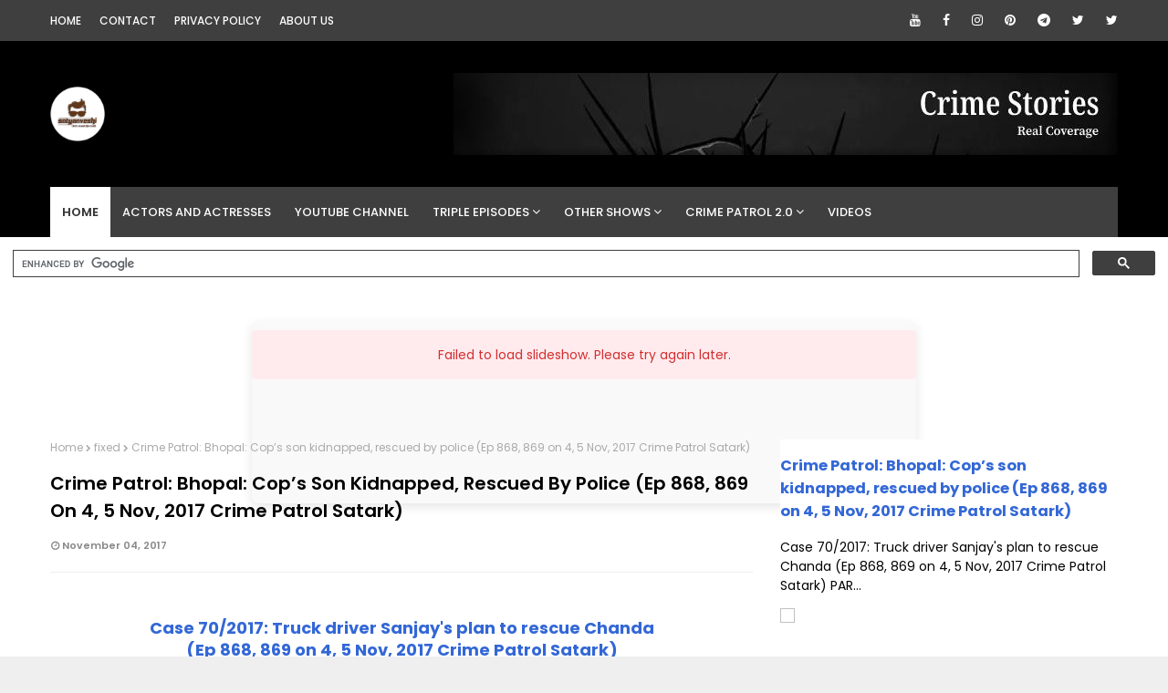

--- FILE ---
content_type: text/html; charset=UTF-8
request_url: https://www.crimestories.co.in/b/stats?style=BLACK_TRANSPARENT&timeRange=ALL_TIME&token=APq4FmD0iuPl1w1amruwcQT_rzNWSM8tVxFzSkKpZMmCg3doG_VAmEdWMrqYbWIG_8aBxUjGhR38fZCWfMcqeE32McWUGezeew
body_size: 42
content:
{"total":2178135,"sparklineOptions":{"backgroundColor":{"fillOpacity":0.1,"fill":"#000000"},"series":[{"areaOpacity":0.3,"color":"#202020"}]},"sparklineData":[[0,20],[1,20],[2,15],[3,18],[4,29],[5,30],[6,15],[7,25],[8,51],[9,53],[10,22],[11,59],[12,58],[13,43],[14,22],[15,22],[16,82],[17,36],[18,30],[19,54],[20,27],[21,37],[22,100],[23,29],[24,57],[25,28],[26,14],[27,16],[28,28],[29,2]],"nextTickMs":300000}

--- FILE ---
content_type: text/html; charset=utf-8
request_url: https://www.google.com/recaptcha/api2/aframe
body_size: 114
content:
<!DOCTYPE HTML><html><head><meta http-equiv="content-type" content="text/html; charset=UTF-8"></head><body><script nonce="1ZVvz7ixykAIie1B_3-1Ow">/** Anti-fraud and anti-abuse applications only. See google.com/recaptcha */ try{var clients={'sodar':'https://pagead2.googlesyndication.com/pagead/sodar?'};window.addEventListener("message",function(a){try{if(a.source===window.parent){var b=JSON.parse(a.data);var c=clients[b['id']];if(c){var d=document.createElement('img');d.src=c+b['params']+'&rc='+(localStorage.getItem("rc::a")?sessionStorage.getItem("rc::b"):"");window.document.body.appendChild(d);sessionStorage.setItem("rc::e",parseInt(sessionStorage.getItem("rc::e")||0)+1);localStorage.setItem("rc::h",'1766461466337');}}}catch(b){}});window.parent.postMessage("_grecaptcha_ready", "*");}catch(b){}</script></body></html>

--- FILE ---
content_type: text/javascript; charset=UTF-8
request_url: https://www.crimestories.co.in/feeds/posts/default/-/e3?alt=json-in-script&max-results=4&callback=jQuery112409296730679522196_1766461464080&_=1766461464081
body_size: 4377
content:
// API callback
jQuery112409296730679522196_1766461464080({"version":"1.0","encoding":"UTF-8","feed":{"xmlns":"http://www.w3.org/2005/Atom","xmlns$openSearch":"http://a9.com/-/spec/opensearchrss/1.0/","xmlns$blogger":"http://schemas.google.com/blogger/2008","xmlns$georss":"http://www.georss.org/georss","xmlns$gd":"http://schemas.google.com/g/2005","xmlns$thr":"http://purl.org/syndication/thread/1.0","id":{"$t":"tag:blogger.com,1999:blog-6020732355657137190"},"updated":{"$t":"2025-12-12T15:14:01.035+05:30"},"category":[{"term":"crimepatrol"},{"term":"fixed"},{"term":"crime"},{"term":"patrol"},{"term":"bakshi"},{"term":"doordarshan"},{"term":"Bandopadhyay"},{"term":"byomkesh"},{"term":"kapoor"},{"term":"rajit"},{"term":"Saradindu"},{"term":"suspense"},{"term":"thrill"},{"term":"Shaitaan A Criminal Mind"},{"term":"Jasoos"},{"term":"Tehkikaat"},{"term":"vijay"},{"term":"anand"},{"term":"mumbai"},{"term":"shukla"},{"term":"saurabh"},{"term":"crime patrol"},{"term":"gopi"},{"term":"delhi"},{"term":"Anoop Soni"},{"term":"LUCKNOW"},{"term":"sam"},{"term":"seema"},{"term":"Child"},{"term":"New Delhi"},{"term":"Rahasya"},{"term":"bhopal"},{"term":"gaurav"},{"term":"maharashtra"},{"term":"pradesh"},{"term":"prakash"},{"term":"ratan"},{"term":"sameer"},{"term":"singh"},{"term":"2010"},{"term":"2011"},{"term":"Court"},{"term":"High"},{"term":"ahemdabad"},{"term":"bagh"},{"term":"episode"},{"term":"jai"},{"term":"manish"},{"term":"nagar"},{"term":"police"},{"term":"pune"},{"term":"rakesh"},{"term":"rape"},{"term":"school"},{"term":"uttar"},{"term":"varun"},{"term":"2005"},{"term":"Aadim"},{"term":"Bemisal"},{"term":"Benisanghar"},{"term":"Biscuit"},{"term":"CBCID"},{"term":"CCTV"},{"term":"Chriyaghar"},{"term":"Harsh"},{"term":"Human Trafficking"},{"term":"India"},{"term":"Investigates"},{"term":"Khurana"},{"term":"Kidnapping"},{"term":"Killing"},{"term":"Lal"},{"term":"Madhumita"},{"term":"Meerut"},{"term":"PWD"},{"term":"Poonam"},{"term":"Public"},{"term":"Satyanweshi"},{"term":"Sharma"},{"term":"Shatru"},{"term":"THAANE"},{"term":"afzal"},{"term":"amarmani"},{"term":"arjun"},{"term":"ca"},{"term":"college"},{"term":"crc"},{"term":"cyber crime"},{"term":"dhanbad"},{"term":"disilva"},{"term":"divya"},{"term":"doctor"},{"term":"entertainment"},{"term":"era"},{"term":"facebook"},{"term":"fox"},{"term":"gang"},{"term":"gautam"},{"term":"golden"},{"term":"haryana"},{"term":"history"},{"term":"hospital"},{"term":"inside"},{"term":"jaipur"},{"term":"jharkhand"},{"term":"joshi"},{"term":"killed"},{"term":"kishan"},{"term":"lakhimpur"},{"term":"mansi"},{"term":"march"},{"term":"medical"},{"term":"meena"},{"term":"monica"},{"term":"mulayam"},{"term":"mumbra"},{"term":"murder"},{"term":"nagpur"},{"term":"nidhi"},{"term":"not fixed"},{"term":"pallavi"},{"term":"pankaj"},{"term":"parmeet"},{"term":"parul chaudhary"},{"term":"priya"},{"term":"raju"},{"term":"ravi"},{"term":"sakshi"},{"term":"satyanveshi"},{"term":"savita"},{"term":"september"},{"term":"sethi"},{"term":"sunita"},{"term":"suresh"},{"term":"test_image_fix"},{"term":"tiwari"},{"term":"1"},{"term":"10"},{"term":"1000"},{"term":"102"},{"term":"11"},{"term":"13 years"},{"term":"1993"},{"term":"2"},{"term":"2012"},{"term":"27"},{"term":"4 year"},{"term":"6"},{"term":"83"},{"term":"A.K. Antony"},{"term":"Aditya"},{"term":"Adrishya"},{"term":"Agnivaan"},{"term":"Aiku"},{"term":"Akshay Sethi"},{"term":"Allahabad"},{"term":"Amrit"},{"term":"Anju"},{"term":"Arthmanartam"},{"term":"Award"},{"term":"Ayub Ansari"},{"term":"BRILLIANCE"},{"term":"Balak"},{"term":"Balsaver"},{"term":"Begum"},{"term":"Bhatinja"},{"term":"Bhavana"},{"term":"Bramhadev"},{"term":"Bravery"},{"term":"COACHING"},{"term":"Cell"},{"term":"Chakrant"},{"term":"Chor"},{"term":"Contract"},{"term":"Daldal"},{"term":"Department"},{"term":"ENT"},{"term":"Episode 6"},{"term":"Episode 73"},{"term":"GIRISH"},{"term":"Gangadhare"},{"term":"Harsh Khurana"},{"term":"Hazra"},{"term":"Heera"},{"term":"Hisar"},{"term":"IAS"},{"term":"IP Address"},{"term":"IndiaInvestigates"},{"term":"January"},{"term":"Jayalalithaa"},{"term":"KAVITA"},{"term":"Kahin"},{"term":"Kalidas"},{"term":"Kamra"},{"term":"Kanwar"},{"term":"Kavi"},{"term":"Khoon"},{"term":"Kumar"},{"term":"LATMA ROAD"},{"term":"Lohe"},{"term":"MNREGA"},{"term":"Malviya"},{"term":"Manoj"},{"term":"Manpreet Kaur"},{"term":"Maut"},{"term":"Mohammad"},{"term":"Mumbai news"},{"term":"National"},{"term":"Navi Mumbai"},{"term":"Necklace"},{"term":"Neelam"},{"term":"Om prakash tiwari"},{"term":"PT"},{"term":"Pahadi"},{"term":"Paheli"},{"term":"Parul Gulati"},{"term":"Paswan"},{"term":"Patiala Additional Sessions Court Case No. 292\/2016"},{"term":"Pooja"},{"term":"Pooja Patel"},{"term":"RAHILA DEVI"},{"term":"RANCHI"},{"term":"Raghuleela mall"},{"term":"Randhir Singh"},{"term":"Ravi Pujari"},{"term":"Reshma Devi"},{"term":"Ret"},{"term":"S J INTERNATIONAL"},{"term":"SHINDE"},{"term":"STF"},{"term":"Saleem Kuraishi"},{"term":"Sanjeeda alias Savitri"},{"term":"Seemant"},{"term":"Shahnaz"},{"term":"Shaila"},{"term":"Shweta"},{"term":"Subhanpur"},{"term":"Sudeep Sarangi"},{"term":"Swati"},{"term":"TCS"},{"term":"Tasveer"},{"term":"Thirukovilur"},{"term":"Trikon"},{"term":"U.P."},{"term":"Ubaidur Rehman"},{"term":"Upsanhaar"},{"term":"VASAI"},{"term":"VINOD MIRZA"},{"term":"Vansh"},{"term":"Vashi mall"},{"term":"Wasiyat"},{"term":"Works"},{"term":"Zahidpur"},{"term":"Zahiruddin"},{"term":"abhishek"},{"term":"acid"},{"term":"addiction"},{"term":"adgaon"},{"term":"adi"},{"term":"ahmed"},{"term":"ajit"},{"term":"ajol"},{"term":"akbar"},{"term":"akhilendra"},{"term":"aleeza khan"},{"term":"ali"},{"term":"alibi"},{"term":"aligunj"},{"term":"alka"},{"term":"alkapuri"},{"term":"aman"},{"term":"amar"},{"term":"amarjit"},{"term":"amarnath"},{"term":"america"},{"term":"amit"},{"term":"amitabh"},{"term":"amrawati"},{"term":"anang desai"},{"term":"anant jawle"},{"term":"andheri"},{"term":"anjungoda"},{"term":"ankit garg delhi murder"},{"term":"ansari"},{"term":"anuj"},{"term":"anupma"},{"term":"arjun goda"},{"term":"army"},{"term":"art"},{"term":"arun"},{"term":"arvind"},{"term":"arya"},{"term":"ashutosh"},{"term":"ashwin"},{"term":"aslam"},{"term":"asma"},{"term":"attempted rape"},{"term":"auto driver"},{"term":"avinash finance"},{"term":"babu"},{"term":"baby"},{"term":"badmer"},{"term":"bahraich"},{"term":"bairagarh"},{"term":"baliparbat"},{"term":"banjara"},{"term":"bapu"},{"term":"barabanki"},{"term":"barasat"},{"term":"barsi"},{"term":"batra"},{"term":"beach"},{"term":"beauty"},{"term":"bench"},{"term":"bengal"},{"term":"bhadohi"},{"term":"bhagoda crossing"},{"term":"bhagwati hospital"},{"term":"bhaina"},{"term":"bheema"},{"term":"bhind"},{"term":"bhoot"},{"term":"bhuvan arora"},{"term":"bihar"},{"term":"bindapur"},{"term":"blind"},{"term":"block"},{"term":"boisar"},{"term":"bokaro"},{"term":"borivali"},{"term":"broadband"},{"term":"call girl"},{"term":"chain"},{"term":"chaman"},{"term":"chandigarh"},{"term":"charge"},{"term":"chaturvedi"},{"term":"chaubey"},{"term":"chaudhary"},{"term":"chennai"},{"term":"chhaya"},{"term":"child abuse"},{"term":"chiru"},{"term":"citibank"},{"term":"city"},{"term":"colors"},{"term":"companies"},{"term":"contractor"},{"term":"crimes against"},{"term":"dahisar"},{"term":"daisar"},{"term":"dalit"},{"term":"danish"},{"term":"de14"},{"term":"dead"},{"term":"deenu"},{"term":"deepak"},{"term":"dera"},{"term":"devang"},{"term":"devnahari"},{"term":"dhaba"},{"term":"dharam"},{"term":"dheeru"},{"term":"dial 100"},{"term":"diamond"},{"term":"dilli"},{"term":"dombivali"},{"term":"driver"},{"term":"drug"},{"term":"dulari"},{"term":"e-fraud"},{"term":"exchange"},{"term":"extenssion"},{"term":"fake"},{"term":"fake cop"},{"term":"faridabad"},{"term":"fatehpur"},{"term":"fatwa"},{"term":"feb"},{"term":"fiance"},{"term":"firdaus"},{"term":"fisher man"},{"term":"flesh trade"},{"term":"force"},{"term":"friendsbook"},{"term":"full"},{"term":"gagan"},{"term":"gandhi"},{"term":"gandhi nagar"},{"term":"ganesh"},{"term":"ganga kewalram"},{"term":"gangaram"},{"term":"gauri"},{"term":"geeta"},{"term":"geeta sainchar"},{"term":"geeta singh"},{"term":"geetanjali mishra"},{"term":"gharpade"},{"term":"ghatkoper"},{"term":"gia"},{"term":"gidwani"},{"term":"gold bar"},{"term":"gopal"},{"term":"gorakhpur"},{"term":"group"},{"term":"gujrat"},{"term":"gunj"},{"term":"gupta"},{"term":"gurgaon"},{"term":"harassment"},{"term":"hari"},{"term":"harpreet"},{"term":"hazrat nizamuddin"},{"term":"hema"},{"term":"hemant"},{"term":"highway"},{"term":"hindu"},{"term":"hiral mehla"},{"term":"honour killing"},{"term":"hoshiarpur"},{"term":"hum"},{"term":"illicit relation"},{"term":"increment"},{"term":"information"},{"term":"infosys"},{"term":"internet"},{"term":"ishaan"},{"term":"iss"},{"term":"it"},{"term":"jafar"},{"term":"jagdish"},{"term":"jahangir"},{"term":"jalaun"},{"term":"jalpaa"},{"term":"jammu"},{"term":"jaswant"},{"term":"jaunpur"},{"term":"jhunjhunu"},{"term":"jia"},{"term":"jignesh"},{"term":"jilted"},{"term":"jodhpur"},{"term":"jyoti"},{"term":"jyoti singh"},{"term":"kaapasheda"},{"term":"kajal sharma"},{"term":"kamal"},{"term":"kamalnath"},{"term":"kandpada"},{"term":"kannauj"},{"term":"kanpur"},{"term":"kapashera"},{"term":"karan"},{"term":"karpe"},{"term":"kashyap"},{"term":"katariya"},{"term":"katraj road"},{"term":"kavita raina"},{"term":"keerti"},{"term":"keonjhar"},{"term":"kesari magoi"},{"term":"keshav"},{"term":"kewalram"},{"term":"khaap"},{"term":"khadavli"},{"term":"khajoori khaas"},{"term":"khan"},{"term":"khera"},{"term":"khirki"},{"term":"khote"},{"term":"ki"},{"term":"kile"},{"term":"kishaor dutta"},{"term":"kittu"},{"term":"kk"},{"term":"kot masjid"},{"term":"kothrud"},{"term":"krishna"},{"term":"kuldeep"},{"term":"kunj"},{"term":"kupoi"},{"term":"kurla"},{"term":"kurukshetra"},{"term":"kuruthwa"},{"term":"labour"},{"term":"lahore"},{"term":"lalwada"},{"term":"lanavala"},{"term":"laxmi"},{"term":"leave"},{"term":"lesbian"},{"term":"loan"},{"term":"lonawala"},{"term":"lower"},{"term":"lucky"},{"term":"maajid"},{"term":"maansa"},{"term":"madhav"},{"term":"madhav narayan"},{"term":"madhuri"},{"term":"maharani"},{"term":"maharastra"},{"term":"mahasabha"},{"term":"mahima"},{"term":"makdi"},{"term":"makheeja"},{"term":"makhija"},{"term":"male"},{"term":"malhotra"},{"term":"malvan"},{"term":"mama"},{"term":"manager"},{"term":"maneesh"},{"term":"mangesh kadam mumbai"},{"term":"manisha"},{"term":"manju"},{"term":"mansukhani"},{"term":"maqbool"},{"term":"marbel"},{"term":"mark"},{"term":"master"},{"term":"mausmi"},{"term":"mayur"},{"term":"meera road"},{"term":"megha"},{"term":"meghna"},{"term":"mela"},{"term":"melatand"},{"term":"mindspeak"},{"term":"mining"},{"term":"mishra"},{"term":"miss"},{"term":"mitaali"},{"term":"mobile"},{"term":"mohan"},{"term":"mohan kumar"},{"term":"mohan tailor"},{"term":"moinuddeen"},{"term":"moinuddin"},{"term":"moradabad"},{"term":"motilal"},{"term":"mudassar"},{"term":"mukesh"},{"term":"mukharji"},{"term":"mukund"},{"term":"mumtaj"},{"term":"murdered"},{"term":"murud janjira"},{"term":"muslim"},{"term":"nadeem"},{"term":"naganr"},{"term":"nagesh bhosle"},{"term":"nahi"},{"term":"naima"},{"term":"nalini"},{"term":"nander"},{"term":"nangloi"},{"term":"naresh"},{"term":"narnaund"},{"term":"nasir"},{"term":"navin prabhakar"},{"term":"nawaaz"},{"term":"nayagaon"},{"term":"nayak"},{"term":"neha"},{"term":"new"},{"term":"niranjan"},{"term":"nirman"},{"term":"noida"},{"term":"november"},{"term":"oddisa"},{"term":"officer"},{"term":"om"},{"term":"orrisa"},{"term":"oshiwara"},{"term":"overdose"},{"term":"paanch"},{"term":"pakhenda"},{"term":"palwal"},{"term":"panchayat"},{"term":"panchi"},{"term":"panday"},{"term":"pankaj gargil"},{"term":"parel"},{"term":"parsota"},{"term":"party"},{"term":"pawle"},{"term":"peepli"},{"term":"physical teacher"},{"term":"pillai"},{"term":"piyoosh suhaney"},{"term":"piyush"},{"term":"plaza"},{"term":"policeman"},{"term":"pramila"},{"term":"pratap"},{"term":"principal"},{"term":"priyanka"},{"term":"professional"},{"term":"prostitution"},{"term":"puja"},{"term":"pujari gang"},{"term":"puneet channa"},{"term":"punj"},{"term":"punjab"},{"term":"puri"},{"term":"purvi"},{"term":"raat"},{"term":"radhey"},{"term":"rafiq"},{"term":"raghuram"},{"term":"raghuveer"},{"term":"raghuvir"},{"term":"raina"},{"term":"raja madhav"},{"term":"rajan"},{"term":"rajat"},{"term":"rajdan"},{"term":"rajkot"},{"term":"rakhi"},{"term":"ram rao khadre"},{"term":"ramesh"},{"term":"rana"},{"term":"rani"},{"term":"rapist"},{"term":"ras"},{"term":"rathor"},{"term":"ravi d'souza"},{"term":"real stroy"},{"term":"reema"},{"term":"reporter"},{"term":"reshma"},{"term":"resort"},{"term":"right"},{"term":"rita"},{"term":"ritesh"},{"term":"robart"},{"term":"rukhsar-ul-haq"},{"term":"rupa"},{"term":"rupee"},{"term":"s"},{"term":"s j"},{"term":"sadhna"},{"term":"sadia"},{"term":"sadiq-ul-haq"},{"term":"safdarjung"},{"term":"saharanpur"},{"term":"sahil"},{"term":"saifuddin"},{"term":"saifuddin nagar"},{"term":"sander's road"},{"term":"sandil"},{"term":"sanjay"},{"term":"santakruz"},{"term":"sarita"},{"term":"sarkar"},{"term":"saroj"},{"term":"saswad"},{"term":"satnaam"},{"term":"satnam"},{"term":"satsang"},{"term":"satyawati"},{"term":"savdhanindia"},{"term":"season 1"},{"term":"seth"},{"term":"sex"},{"term":"sex determination"},{"term":"sexual assault"},{"term":"sexy girl"},{"term":"shabnam"},{"term":"shahbad"},{"term":"shalu"},{"term":"shankar"},{"term":"sharad"},{"term":"shashank"},{"term":"shastri"},{"term":"sheela"},{"term":"sheetal singh"},{"term":"sheikh"},{"term":"shekh sarai"},{"term":"shekhawat"},{"term":"shivani"},{"term":"shyam"},{"term":"simran"},{"term":"siraj"},{"term":"siwana"},{"term":"smita"},{"term":"solapur"},{"term":"sonakshi"},{"term":"sonal"},{"term":"sonali"},{"term":"sonbhadra"},{"term":"soniya"},{"term":"sony"},{"term":"sood"},{"term":"spacial"},{"term":"srinath"},{"term":"story"},{"term":"stya"},{"term":"subeh"},{"term":"success"},{"term":"suicide"},{"term":"sunidee chauhan"},{"term":"suo moto cognizance"},{"term":"supari"},{"term":"supreme"},{"term":"supriya"},{"term":"suri"},{"term":"sword"},{"term":"tandon"},{"term":"tanvar"},{"term":"tara"},{"term":"task"},{"term":"teacher"},{"term":"teenage"},{"term":"tehseel"},{"term":"thakur"},{"term":"thaltej"},{"term":"tikku"},{"term":"to"},{"term":"traffic"},{"term":"transport"},{"term":"tripathi"},{"term":"tuka ram"},{"term":"tutorial"},{"term":"tv"},{"term":"uday"},{"term":"ulhas nagar"},{"term":"umariya"},{"term":"university"},{"term":"unnao"},{"term":"untouchability"},{"term":"up"},{"term":"vaashi"},{"term":"vaid"},{"term":"vaishali"},{"term":"varodara"},{"term":"vasant"},{"term":"vibhag"},{"term":"vice principal"},{"term":"vidya"},{"term":"vijan"},{"term":"vijay bhatija"},{"term":"vijay palanday"},{"term":"vikas"},{"term":"vikas srivastava"},{"term":"vikram"},{"term":"viraar"},{"term":"wakar"},{"term":"walecha"},{"term":"women"},{"term":"worker"},{"term":"year"},{"term":"zareena"},{"term":"zeenat"},{"term":"zeenat hussain"},{"term":"पंछी"}],"title":{"type":"text","$t":"CRIME STORIES"},"subtitle":{"type":"html","$t":""},"link":[{"rel":"http://schemas.google.com/g/2005#feed","type":"application/atom+xml","href":"https:\/\/www.crimestories.co.in\/feeds\/posts\/default"},{"rel":"self","type":"application/atom+xml","href":"https:\/\/www.blogger.com\/feeds\/6020732355657137190\/posts\/default\/-\/e3?alt=json-in-script\u0026max-results=4"},{"rel":"alternate","type":"text/html","href":"https:\/\/www.crimestories.co.in\/search\/label\/e3"},{"rel":"hub","href":"http://pubsubhubbub.appspot.com/"}],"author":[{"name":{"$t":"Unknown"},"email":{"$t":"noreply@blogger.com"},"gd$image":{"rel":"http://schemas.google.com/g/2005#thumbnail","width":"16","height":"16","src":"https:\/\/img1.blogblog.com\/img\/b16-rounded.gif"}}],"generator":{"version":"7.00","uri":"http://www.blogger.com","$t":"Blogger"},"openSearch$totalResults":{"$t":"0"},"openSearch$startIndex":{"$t":"1"},"openSearch$itemsPerPage":{"$t":"4"}}});